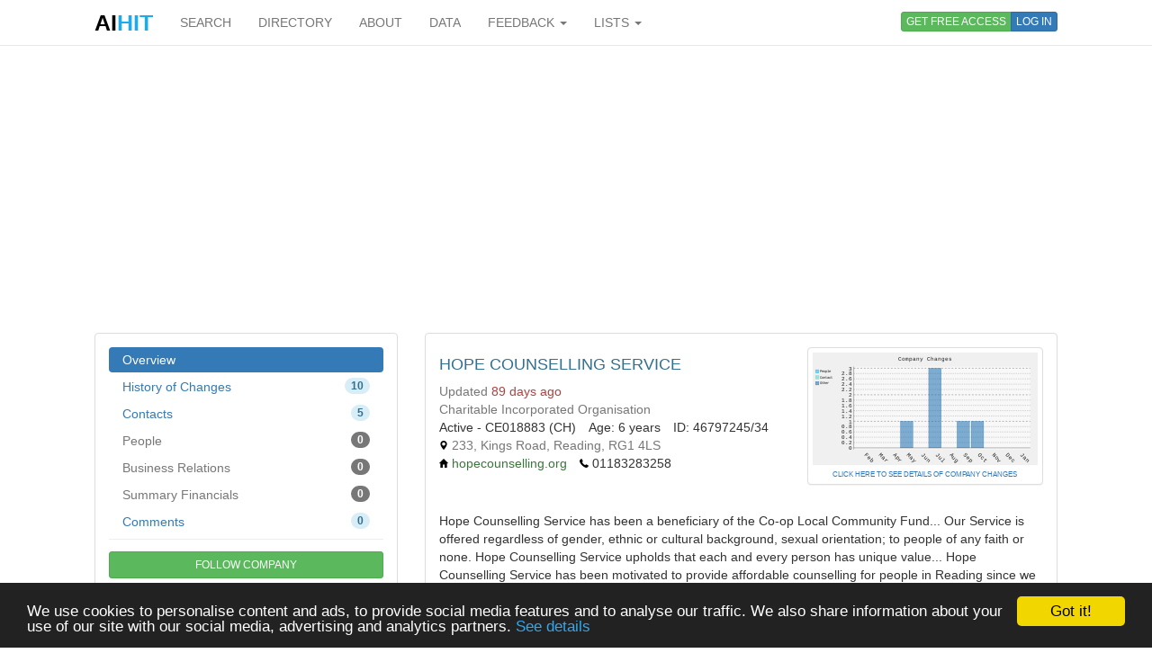

--- FILE ---
content_type: text/html; charset=utf-8
request_url: https://www.google.com/recaptcha/api2/aframe
body_size: 267
content:
<!DOCTYPE HTML><html><head><meta http-equiv="content-type" content="text/html; charset=UTF-8"></head><body><script nonce="rDdAAjXDvsmA-N_4Hux0Rw">/** Anti-fraud and anti-abuse applications only. See google.com/recaptcha */ try{var clients={'sodar':'https://pagead2.googlesyndication.com/pagead/sodar?'};window.addEventListener("message",function(a){try{if(a.source===window.parent){var b=JSON.parse(a.data);var c=clients[b['id']];if(c){var d=document.createElement('img');d.src=c+b['params']+'&rc='+(localStorage.getItem("rc::a")?sessionStorage.getItem("rc::b"):"");window.document.body.appendChild(d);sessionStorage.setItem("rc::e",parseInt(sessionStorage.getItem("rc::e")||0)+1);localStorage.setItem("rc::h",'1769223647934');}}}catch(b){}});window.parent.postMessage("_grecaptcha_ready", "*");}catch(b){}</script></body></html>